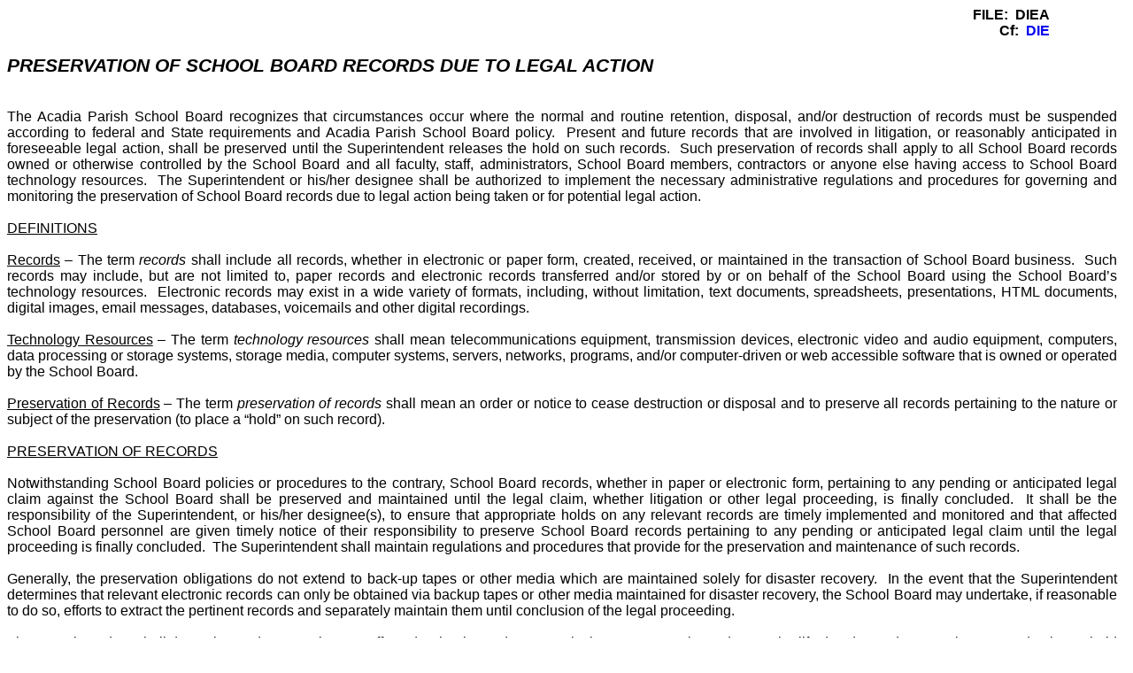

--- FILE ---
content_type: text/html
request_url: http://caps.acadia.k12.la.us/Policies/DIEA-16.htm
body_size: 9622
content:
<?xml version="1.0" encoding="utf-8"?>
<!DOCTYPE html PUBLIC "-//W3C//DTD XHTML 1.0 Transitional//EN"
    "http://www.w3.org/TR/xhtml1/DTD/xhtml1-transitional.dtd">
<html xmlns="http://www.w3.org/1999/xhtml">
<head>
<meta http-equiv="Content-Type" content="text/html; charset=utf-8" />
<meta name="OriginalFile" content="DIE-18.docx" />
<meta name="generator" content="Adobe RoboHelp 2019" />
<title>DIEA, Preservation of School Board Records Due to Legal Action</title>
<link rel="stylesheet" href="../Policy_Styles.css" type="text/css" />
<script type="text/javascript" language="JavaScript">
//<![CDATA[
function reDo() {
  if (innerWidth != origWidth || innerHeight != origHeight)
     location.reload();
}
if ((parseInt(navigator.appVersion) == 4) && (navigator.appName == "Netscape")) {
        origWidth = innerWidth;
        origHeight = innerHeight;
        onresize = reDo;
}
onerror = null; 
//]]>
</script>
<style type="text/css">
/*<![CDATA[*/
<!--
div.WebHelpPopupMenu { position:absolute;
left:0px;
top:0px;
z-index:4;
visibility:hidden; }
-->
/*]]>*/
</style>

<script type="text/javascript" language="javascript1.2" src="../whmsg.js" charset="utf-8">
</script>
<script type="text/javascript" language="javascript" src="../whver.js" charset="utf-8">
</script>
<script type="text/javascript" language="javascript1.2" src="../whutils.js" charset="utf-8">
</script>
<script type="text/javascript" language="javascript1.2" src="../whproxy.js" charset="utf-8">
</script>
<script type="text/javascript" language="javascript1.2" src="../whlang.js" charset="utf-8">
</script>
<script type="text/javascript" language="javascript1.2" src="../whtopic.js" charset="utf-8">
</script>
</head>
<body style="text-justify-trim: punctuation;">
<script type="text/javascript" language="javascript1.2">
//<![CDATA[
<!--
if (window.gbWhTopic)
{
        var strUrl = decodeURI(document.location.href);
        var bc = 0;
        var n = strUrl.toLowerCase().indexOf("bc-");
        if(n != -1)
        {
                document.location.replace(strUrl.substring(0, n));
                bc = strUrl.substring(n+3);
        }

        if (window.addTocInfo)
        {
        addTocInfo("Acadia Parish School Board\nPolicy\nSection D, Fiscal Management\nDIEA, Preservation of School Board Records Due to Legal Action");

        }
        if (window.writeBtnStyle)
                writeBtnStyle();

        if (window.writeIntopicBar)
                writeIntopicBar(0);

        
        
}
else
        if (window.gbIE4)
                document.location.reload();

onLoadHandler = function()
{
  if (window.setRelStartPage)
        {
        setTimeout("setRelStartPage('../AcadiaCAPS.htm');", 1)

    setTimeout("UpdateBreadCrumbsMarker();", 1);
        }
}

if (window.addEventListener){  
        window.addEventListener('load', onLoadHandler, false);   
} else if (window.attachEvent){  
        window.attachEvent('onload', onLoadHandler);  
}

function onSetStartPage()
{
  autoSync(0);
  sendSyncInfo();
  sendAveInfoOut();
}
//-->
//]]>
</script><script type="text/javascript" src="../ehlpdhtm.js" language="JavaScript1.2">
</script>
<p class="FileHeader">FILE:&#160;&#160;DIEA</p>
<p class="FileHeader">Cf:&#160;&#160;<a href="DIE-18.htm">DIE</a></p>
<p>&#160;</p>
<p class="Title">PRESERVATION OF SCHOOL BOARD RECORDS DUE TO LEGAL ACTION</p>
<p>&#160;</p>
<p>&#160;</p>
<p>The Acadia Parish School Board recognizes that circumstances occur where the normal and routine retention, disposal, and/or destruction of records must be suspended according to federal and State requirements and Acadia Parish School Board policy.&#160;&#160;Present and future records that are involved in litigation, or reasonably anticipated in foreseeable legal action, shall be preserved until the Superintendent releases the hold on such records.&#160;&#160;Such preservation of records shall apply to all School Board records owned or otherwise controlled by the School Board and all faculty, staff, administrators, School Board members, contractors or anyone else having access to School Board technology resources.&#160;&#160;The Superintendent or his/her designee shall be authorized to implement the necessary administrative regulations and procedures for governing and monitoring the preservation of School Board records due to legal action being taken or for potential legal action.</p>
<p>&#160;</p>
<p><u>DEFINITIONS</u></p>
<p>&#160;</p>
<p><u>Records</u> – The term <i>records</i> shall include all records, whether in electronic or paper form, created, received, or maintained in the transaction of School Board business.&#160;&#160;Such records may include, but are not limited to, paper records and electronic records transferred and/or stored by or on behalf of the School Board using the School Board’s technology resources. &#160;Electronic records may exist in a wide variety of formats, including, without limitation, text documents, spreadsheets, presentations, HTML documents, digital images, email messages, databases, voicemails and other digital recordings.</p>
<p>&#160;</p>
<p><u>Technology Resources</u> – The term <i>technology resources</i> shall mean telecommunications equipment, transmission devices, electronic video and audio equipment, computers, data processing or storage systems, storage media, computer systems, servers, networks, programs, and/or computer-driven or web accessible software that is owned or operated by the School Board.</p>
<p>&#160;</p>
<p><u>Preservation of Records</u> – The term <i>preservation of records</i> shall mean an order or notice to cease destruction or disposal and to preserve all records pertaining to the nature or subject of the preservation (to place a “hold” on such record).</p>
<p>&#160;</p>
<p><u>PRESERVATION OF RECORDS</u></p>
<p>&#160;</p>
<p>Notwithstanding School Board policies or procedures to the contrary, School Board records, whether in paper or electronic form, pertaining to any pending or anticipated legal claim against the School Board shall be preserved and maintained until the legal claim, whether litigation or other legal proceeding, is finally concluded.&#160;&#160;It shall be the responsibility of the Superintendent, or his/her designee(s), to ensure that appropriate holds on any relevant records are timely implemented and monitored and that affected School Board personnel are given timely notice of their responsibility to preserve School Board records pertaining to any pending or anticipated legal claim until the legal proceeding is finally concluded.&#160;&#160;The Superintendent shall maintain regulations and procedures that provide for the preservation and maintenance of such records.</p>
<p>&#160;</p>
<p>Generally, the preservation obligations do not extend to back-up tapes or other media which are maintained solely for disaster recovery.&#160;&#160;In the event that the Superintendent determines that relevant electronic records can only be obtained via backup tapes or other media maintained for disaster recovery, the School Board may undertake, if reasonable to do so, efforts to extract the pertinent records and separately maintain them until conclusion of the legal proceeding.</p>
<p>&#160;</p>
<p>The Superintendent shall determine and communicate to affected School Board personnel when a preservation order may be lifted and records are no longer need to be on hold pursuant to the preservation order.</p>
<p>&#160;</p>
<p><u>VIOLATIONS</u></p>
<p>&#160;</p>
<p>Violations of this policy and any administrative regulations and procedures implemented pursuant to this policy shall subject personnel to disciplinary action up to and including dismissal in accordance with applicable federal and state law and School Board policy.</p>
<p>&#160;</p>
<p>New policy:&#160;&#160;November 5, 2018</p>
<p>&#160;</p>
<p>&#160;</p>
<p style="text-indent: -.75in; margin-left: 0.75in;">Ref:&#160;&#160;&#160;&#160;Fed. Rules Civ. Proc., <a href="http://uscode.house.gov/view.xhtml?req=granuleid:USC-prelim-title28a-node87-titleV-rule34&amp;num=0&amp;edition=prelim" target="_blank">Rule 34</a>, <a href="http://uscode.house.gov/view.xhtml?req=granuleid:USC-prelim-title28a-node87-titleV-rule37&amp;num=0&amp;edition=prelim" target="_blank">Rule 37</a></p>
<p style="text-indent: -.25in; margin-left: 0.75in;">La. Rev. Stat. Ann. §<a href="javascript:void(0);" id="a1" onmouseover="if (parseInt(navigator.appVersion) &gt;= 4 &amp;&amp; typeof(BSPSPopupOnMouseOver) == 'function') BSPSPopupOnMouseOver(event);" class="BSSCPopup" onclick="BSSCPopup('../Statutes/170081.htm');return false;" name="a1">17:81</a></p>
<p style="text-indent: -.25in; margin-left: 0.75in;">Board minutes, <a href="javascript:void(0);" id="a2" onmouseover="if (parseInt(navigator.appVersion) &gt;= 4 &amp;&amp; typeof(BSPSPopupOnMouseOver) == 'function') BSPSPopupOnMouseOver(event);" class="BSSCPopup" onclick="BSSCPopup('../Minutes/2018-11-05.htm#policies');return false;" name="a2">11-5-18</a></p>
<p>&#160;</p>
<p>Acadia Parish School Board</p>
<script type="text/javascript" language="JavaScript1.2">
//<![CDATA[
        if( typeof( FilePopupInit ) != 'function' ) FilePopupInit = new Function();
        FilePopupInit('a1');
        FilePopupInit('a2');
//]]>
</script><script type="text/javascript" language="javascript1.2">
//<![CDATA[
<!--
if (window.writeIntopicBar)
        writeIntopicBar(0);


highlightSearch();
//-->
//]]>
</script>
</body>
</html>


--- FILE ---
content_type: text/css
request_url: http://caps.acadia.k12.la.us/Policy_Styles.css
body_size: 11363
content:
/*Created with Adobe RoboHelp 2019.*/
/* Style Sheet created by ImportDoc 13.0 */
BODY {
	font-family: Arial;
	background-color: #ffffff;
}
H1 {
	font-weight: bold;
	font-size: 18pt;
	color: #008000;
}
LI.h1 {
	font-weight: bold;
	font-size: 18pt;
	color: #008000;
}
LI.kadov-H1 {
	font-weight: bold;
	font-size: 18pt;
	color: #008000;
	font-weight: bold;
	font-size: 24.0pt;
	color: #008000;
}
H2 {
	font-weight: bold;
	font-size: 14pt;
	color: g;
}
LI.h2 {
	font-weight: bold;
	font-size: 14pt;
	color: g;
}
LI.kadov-H2 {
	font-weight: bold;
	font-size: 14pt;
	color: g;
}
H3 {
	font-weight: bold;
	font-size: 14.0pt;
}
LI.h3 {
	font-weight: bold;
	font-size: 14.0pt;
}
LI.kadov-H3 {
	font-weight: bold;
	font-size: 14.0pt;
}
H4 {
	font-weight: bold;
	font-size: 12.0pt;
}
LI.h4 {
	font-weight: bold;
	font-size: 12.0pt;
}
LI.kadov-H4 {
	font-weight: bold;
	font-size: 12.0pt;
}
H5 {
	font-weight: bold;
	font-size: 10.0pt;
}
LI.h5 {
	font-weight: bold;
	font-size: 10.0pt;
}
LI.kadov-H5 {
	font-weight: bold;
	font-size: 10.0pt;
}
H6 {
	font-weight: bold;
	font-size: 8.0pt;
}
LI.h6 {
	font-weight: bold;
	font-size: 8.0pt;
}
LI.kadov-H6 {
	font-weight: bold;
	font-size: 8.0pt;
}
LI.kadov-P {
	font-size: 8pt;
	margin-top: 0pt;
	margin-bottom: 0pt;
	text-autospace: none;
	font-weight: bold;
	font-style: normal;
	font-family: Verdana, sans-serif;
	color: #808080;
	color: #000000;
	font-family: Arial;
	text-align: justify;
	line-height: Normal;
	font-style: normal;
	font-weight: normal;
	letter-spacing: normal;
}
OL {
	margin-top: 0px;
	margin-bottom: 0px;
}
UL {
	margin-top: 0px;
	margin-bottom: 0px;
}
p.Index1 {
	margin-top: 0in;
	margin-right: 0in;
	margin-bottom: .0001pt;
	margin-left: .5in;
	text-indent: -.5in;
	line-height: 12.0pt;
	text-autospace: none;
	font-size: 12.0pt;
	font-family: Arial;
}
LI.p-Index1 {
	text-indent: -.5in;
	line-height: 12.0pt;
	text-autospace: none;
	font-size: 12.0pt;
	font-family: Arial;
}
LI.kadov-p-CIndex1 {
	text-indent: -.5in;
	line-height: 12.0pt;
	text-autospace: none;
	font-size: 12.0pt;
	font-family: Arial;
}
p.Index2 {
	margin-top: 0in;
	margin-right: 0in;
	margin-bottom: .0001pt;
	margin-left: .5in;
	line-height: 12.0pt;
	text-autospace: none;
	font-size: 12.0pt;
	font-family: Arial;
}
LI.p-Index2 {
	line-height: 12.0pt;
	text-autospace: none;
	font-size: 12.0pt;
	font-family: Arial;
}
LI.kadov-p-CIndex2 {
	line-height: 12.0pt;
	text-autospace: none;
	font-size: 12.0pt;
	font-family: Arial;
}
p.Toc1 {
	margin-top: 24.0pt;
	margin-right: .5in;
	margin-bottom: .0001pt;
	margin-left: .5in;
	text-indent: -.5in;
	line-height: 12.0pt;
	text-autospace: none;
	font-size: 12.0pt;
	font-family: Arial;
}
LI.p-Toc1 {
	text-indent: -.5in;
	line-height: 12.0pt;
	text-autospace: none;
	font-size: 12.0pt;
	font-family: Arial;
}
LI.kadov-p-CToc1 {
	text-indent: -.5in;
	line-height: 12.0pt;
	text-autospace: none;
	font-size: 12.0pt;
	font-family: Arial;
}
p.Toc2 {
	margin-top: 0in;
	margin-right: .5in;
	margin-bottom: .0001pt;
	margin-left: .5in;
	line-height: 12.0pt;
	text-autospace: none;
	font-size: 12.0pt;
	font-family: Arial;
}
LI.p-Toc2 {
	line-height: 12.0pt;
	text-autospace: none;
	font-size: 12.0pt;
	font-family: Arial;
}
LI.kadov-p-CToc2 {
	line-height: 12.0pt;
	text-autospace: none;
	font-size: 12.0pt;
	font-family: Arial;
}
p.Toc3 {
	margin-top: 0in;
	margin-right: .5in;
	margin-bottom: .0001pt;
	margin-left: .5in;
	line-height: 12.0pt;
	text-autospace: none;
	font-size: 12.0pt;
	font-family: Arial;
}
LI.p-Toc3 {
	line-height: 12.0pt;
	text-autospace: none;
	font-size: 12.0pt;
	font-family: Arial;
}
LI.kadov-p-CToc3 {
	line-height: 12.0pt;
	text-autospace: none;
	font-size: 12.0pt;
	font-family: Arial;
}
p.Toc4 {
	margin-top: 0in;
	margin-right: .5in;
	margin-bottom: .0001pt;
	margin-left: .5in;
	line-height: 12.0pt;
	text-autospace: none;
	font-size: 12.0pt;
	font-family: Arial;
}
LI.p-Toc4 {
	line-height: 12.0pt;
	text-autospace: none;
	font-size: 12.0pt;
	font-family: Arial;
}
LI.kadov-p-CToc4 {
	line-height: 12.0pt;
	text-autospace: none;
	font-size: 12.0pt;
	font-family: Arial;
}
p.Toc5 {
	margin-top: 0in;
	margin-right: .5in;
	margin-bottom: .0001pt;
	margin-left: .5in;
	line-height: 12.0pt;
	text-autospace: none;
	font-size: 12.0pt;
	font-family: Arial;
}
LI.p-Toc5 {
	line-height: 12.0pt;
	text-autospace: none;
	font-size: 12.0pt;
	font-family: Arial;
}
LI.kadov-p-CToc5 {
	line-height: 12.0pt;
	text-autospace: none;
	font-size: 12.0pt;
	font-family: Arial;
}
p.Toc6 {
	margin-top: 0in;
	margin-right: 0in;
	margin-bottom: .0001pt;
	margin-left: .5in;
	text-indent: -.5in;
	line-height: 12.0pt;
	text-autospace: none;
	font-size: 12.0pt;
	font-family: Arial;
}
LI.p-Toc6 {
	text-indent: -.5in;
	line-height: 12.0pt;
	text-autospace: none;
	font-size: 12.0pt;
	font-family: Arial;
}
LI.kadov-p-CToc6 {
	text-indent: -.5in;
	line-height: 12.0pt;
	text-autospace: none;
	font-size: 12.0pt;
	font-family: Arial;
}
p.Toc7 {
	margin-top: 0in;
	margin-right: 0in;
	margin-bottom: .0001pt;
	margin-left: .5in;
	text-indent: -.5in;
	line-height: 12.0pt;
	text-autospace: none;
	font-size: 12.0pt;
	font-family: Arial;
}
LI.p-Toc7 {
	text-indent: -.5in;
	line-height: 12.0pt;
	text-autospace: none;
	font-size: 12.0pt;
	font-family: Arial;
}
LI.kadov-p-CToc7 {
	text-indent: -.5in;
	line-height: 12.0pt;
	text-autospace: none;
	font-size: 12.0pt;
	font-family: Arial;
}
p.Toc8 {
	margin-top: 0in;
	margin-right: 0in;
	margin-bottom: .0001pt;
	margin-left: .5in;
	text-indent: -.5in;
	line-height: 12.0pt;
	text-autospace: none;
	font-size: 12.0pt;
	font-family: Arial;
}
LI.p-Toc8 {
	text-indent: -.5in;
	line-height: 12.0pt;
	text-autospace: none;
	font-size: 12.0pt;
	font-family: Arial;
}
LI.kadov-p-CToc8 {
	text-indent: -.5in;
	line-height: 12.0pt;
	text-autospace: none;
	font-size: 12.0pt;
	font-family: Arial;
}
p.Toc9 {
	margin-top: 0in;
	margin-right: 0in;
	margin-bottom: .0001pt;
	margin-left: .5in;
	text-indent: -.5in;
	line-height: 12.0pt;
	text-autospace: none;
	font-size: 12.0pt;
	font-family: Arial;
}
LI.p-Toc9 {
	text-indent: -.5in;
	line-height: 12.0pt;
	text-autospace: none;
	font-size: 12.0pt;
	font-family: Arial;
}
LI.kadov-p-CToc9 {
	text-indent: -.5in;
	line-height: 12.0pt;
	text-autospace: none;
	font-size: 12.0pt;
	font-family: Arial;
}
p.FootnoteText {
	margin: 0in;
	margin-bottom: .0001pt;
	text-autospace: none;
	font-size: 12.0pt;
	font-family: Arial;
}
LI.p-FootnoteText {
	text-autospace: none;
	font-size: 12.0pt;
	font-family: Arial;
}
LI.kadov-p-CFootnoteText {
	text-autospace: none;
	font-size: 12.0pt;
	font-family: Arial;
}
p.Header {
	margin: 0in;
	margin-bottom: .0001pt;
	text-autospace: none;
	font-size: 12.0pt;
	font-family: Arial, sans-serif;
	color: #000000;
	letter-spacing: normal;
	text-decoration: underline;
}
LI.p-Header {
	text-autospace: none;
	font-size: 12.0pt;
	font-family: Arial, sans-serif;
	color: #000000;
	letter-spacing: normal;
	text-decoration: underline;
}
LI.kadov-p-CHeader {
	text-autospace: none;
	font-size: 12.0pt;
	font-family: Arial, sans-serif;
	color: #000000;
}
p.Footer {
	margin: 0in;
	margin-bottom: .0001pt;
	text-autospace: none;
	font-size: 12.0pt;
	font-family: Arial;
}
LI.p-Footer {
	text-autospace: none;
	font-size: 12.0pt;
	font-family: Arial;
}
LI.kadov-p-CFooter {
	text-autospace: none;
	font-size: 12.0pt;
	font-family: Arial;
}
p.EndnoteText {
	margin: 0in;
	margin-bottom: .0001pt;
	text-autospace: none;
	font-size: 12.0pt;
	font-family: Arial;
}
LI.p-EndnoteText {
	text-autospace: none;
	font-size: 12.0pt;
	font-family: Arial;
}
LI.kadov-p-CEndnoteText {
	text-autospace: none;
	font-size: 12.0pt;
	font-family: Arial;
}
p.ToaHeading {
	margin: 0in;
	margin-bottom: .0001pt;
	line-height: 12.0pt;
	text-autospace: none;
	font-size: 12.0pt;
	font-family: Arial;
}
LI.p-ToaHeading {
	line-height: 12.0pt;
	text-autospace: none;
	font-size: 12.0pt;
	font-family: Arial;
}
LI.kadov-p-CToaHeading {
	line-height: 12.0pt;
	text-autospace: none;
	font-size: 12.0pt;
	font-family: Arial;
}
P.Bullet {
	text-indent: -;
	margin-left: 8pt;
	margin-top: 5pt;
	margin-bottom: 14pt;
	list-style: square;
}
LI.p-Bullet {
	text-indent: -;
	list-style: square;
}
LI.kadov-P-CBullet {
	text-indent: -;
	list-style: square;
	text-indent: -;
	list-style: square;
}
p.Title {
	margin: 0in;
	margin-bottom: .0001pt;
	text-autospace: none;
	font-family: Arial;
	font-weight: bold;
	text-align: left;
	font-style: italic;
	font-size: 16pt;
}
LI.p-Title {
	text-align: center;
	text-autospace: none;
	font-size: 12.0pt;
	font-family: Arial;
	font-weight: bold;
}
LI.kadov-p-CTitle {
	text-align: center;
	text-autospace: none;
	font-size: 12.0pt;
	font-family: Arial;
	font-weight: bold;
}
p.BodyText {
	margin: 0in;
	margin-bottom: .0001pt;
	text-align: justify;
	text-autospace: none;
	font-size: 12.0pt;
	font-family: Arial;
}
LI.p-BodyText {
	text-align: justify;
	text-autospace: none;
	font-size: 12.0pt;
	font-family: Arial;
}
LI.kadov-p-CBodyText {
	text-align: justify;
	text-autospace: none;
	font-size: 12.0pt;
	font-family: Arial;
}
p.BodyTextIndent {
	margin-top: 0in;
	margin-right: 0in;
	margin-bottom: .0001pt;
	margin-left: 1.0in;
	text-align: justify;
	text-indent: -.5in;
	text-autospace: none;
	font-size: 12.0pt;
	font-family: Arial;
}
LI.p-BodyTextIndent {
	text-align: justify;
	text-indent: -.5in;
	text-autospace: none;
	font-size: 12.0pt;
	font-family: Arial;
}
LI.kadov-p-CBodyTextIndent {
	text-align: justify;
	text-indent: -.5in;
	text-autospace: none;
	font-size: 12.0pt;
	font-family: Arial;
}
p.BlockText {
	margin-top: 0in;
	margin-right: .5in;
	margin-bottom: .0001pt;
	margin-left: .5in;
	text-indent: -.25in;
	font-size: 12.0pt;
	font-family: Arial;
}
LI.p-BlockText {
	text-indent: -.25in;
	font-size: 12.0pt;
	font-family: Arial;
}
LI.kadov-p-CBlockText {
	text-indent: -.25in;
	font-size: 12.0pt;
	font-family: Arial;
}
P.Style1 {
	margin-top: 9.5pt;
	margin-bottom: 9.5pt;
}
P {
	margin-top: 0pt;
	margin-bottom: 0pt;
	color: #000000;
	margin-right: 10px;
	font-family: Arial;
	text-align: justify;
	line-height: Normal;
	font-style: normal;
	font-weight: normal;
	letter-spacing: normal;
	font-size: 12pt;
	margin-left: 0px;
}
LI.p {
	color: #000000;
	font-family: Arial;
	text-align: justify;
	line-height: Normal;
	font-style: normal;
	font-weight: normal;
	letter-spacing: normal;
	font-size: 12pt;
}
A:active {
	text-decoration: none;
}
A:link {
	text-decoration: none;
}
A:visited {
	color: #0000ff;
	text-decoration: none;
}
A:hover {
	color: #ff0000;
}
P.FileHeader {
	letter-spacing: normal;
	text-align: Right;
	font-style: normal;
	margin-left: 0in;
	margin-right: 86px;
	font-weight: bold;
}
LI.p-FileHeader {
	letter-spacing: normal;
	text-align: Right;
	font-style: normal;
	font-weight: bold;
}
